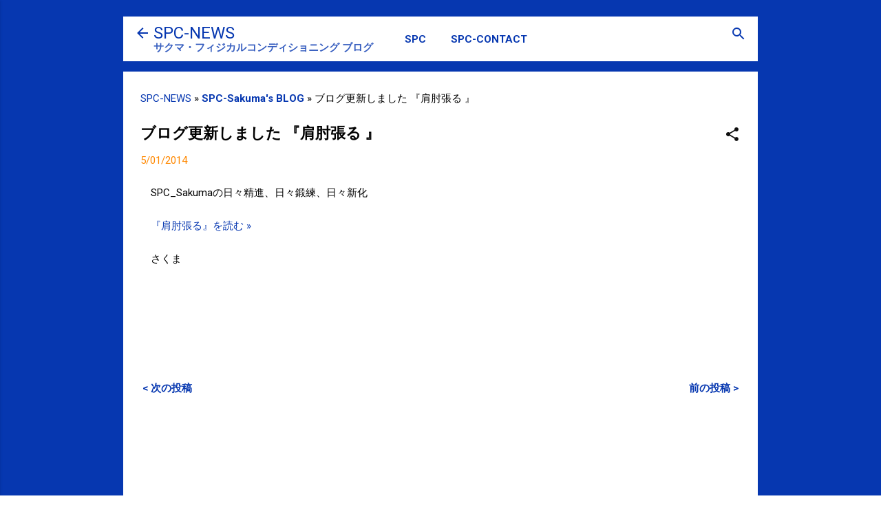

--- FILE ---
content_type: text/html; charset=utf-8
request_url: https://www.google.com/recaptcha/api2/aframe
body_size: 267
content:
<!DOCTYPE HTML><html><head><meta http-equiv="content-type" content="text/html; charset=UTF-8"></head><body><script nonce="sGdhr5c7v-maRYcqcDLwHw">/** Anti-fraud and anti-abuse applications only. See google.com/recaptcha */ try{var clients={'sodar':'https://pagead2.googlesyndication.com/pagead/sodar?'};window.addEventListener("message",function(a){try{if(a.source===window.parent){var b=JSON.parse(a.data);var c=clients[b['id']];if(c){var d=document.createElement('img');d.src=c+b['params']+'&rc='+(localStorage.getItem("rc::a")?sessionStorage.getItem("rc::b"):"");window.document.body.appendChild(d);sessionStorage.setItem("rc::e",parseInt(sessionStorage.getItem("rc::e")||0)+1);localStorage.setItem("rc::h",'1769356549476');}}}catch(b){}});window.parent.postMessage("_grecaptcha_ready", "*");}catch(b){}</script></body></html>